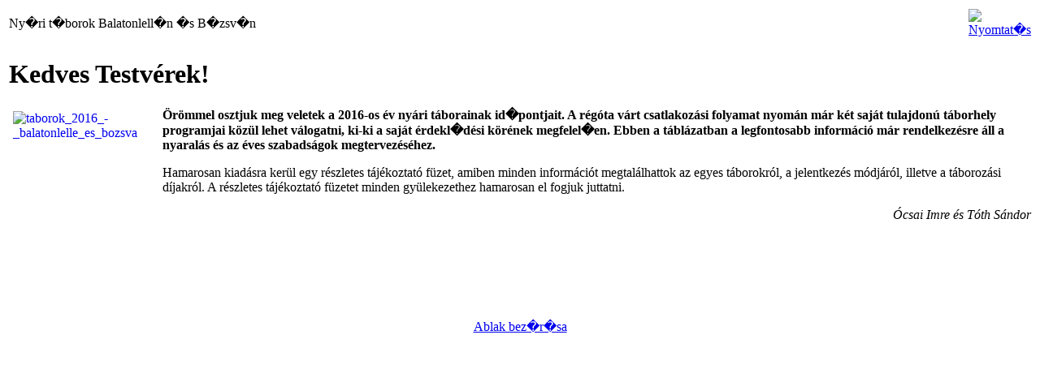

--- FILE ---
content_type: text/html; charset=UTF-8
request_url: https://huc.adventista.hu/index2.php?option=com_content&task=view&id=2653&pop=1&page=0&Itemid=137
body_size: 1660
content:
<?xml version="1.0" encoding="windows-1250"?>	<!DOCTYPE html PUBLIC "-//W3C//DTD XHTML 1.0 Transitional//EN" "http://www.w3.org/TR/xhtml1/DTD/xhtml1-transitional.dtd">
	<html xmlns="http://www.w3.org/1999/xhtml">
		<head>
			<title>Hetednapi Adventista Egyh�z</title>
<meta name="title" content="" />
<meta name="author" content="Administrator" />
<meta name="description" content="" />
<meta name="keywords" content="" />
			<link rel="stylesheet" href="templates/adv2/css/template_css.css" type="text/css" />
			<link rel="shortcut icon" href="https://huc.adventista.hu/images/favicon.ico" />
			<meta http-equiv="Content-Type" content="text/html; charset=windows-1250" />
			<meta name="robots" content="noindex, nofollow" />
					</head>
		<body class="contentpane">
							<table class="contentpaneopen">
			<tr>
								<td class="contentheading" width="100%">
					Ny�ri t�borok Balatonlell�n �s B�zsv�n									</td>
								<script language="javascript" type="text/javascript">
				<!--
				document.write('<td align="right" width="100%" class="buttonheading">');
				document.write('<a href="#" onclick="javascript:window.print(); return false;" title="Nyomtat�s">');
				document.write('<img src="https://huc.adventista.hu/images/M_images/printButton.png"  alt="Nyomtat�s" name="Nyomtat�s" align="middle" border="0" />');
				document.write('</a>');
				document.write('</td>');
				//-->
				</script>
							</tr>
			</table>
			
		<table class="contentpaneopen">
				<tr>
			<td valign="top" colspan="2">
				<h1>Kedves Testv&eacute;rek!</h1>
<a href="index2.php?option=com_jce&amp;task=popup" onclick="window.open(this.href+&#39;&amp;img=images/stories/Hirek/2016/01/taborok_2016_-_balatonlelle_es_bozsva.jpg&amp;title=Ny&aacute;ri_t&aacute;borok_Balatonlell&eacute;n_&eacute;s_B&oacute;zsv&aacute;n&amp;w=719&amp;h=800&amp;mode=0&amp;print=0&amp;click=0&#39;,&#39;Ny&aacute;ri_t&aacute;borok_Balatonlell&eacute;n_&eacute;s_B&oacute;zsv&aacute;n&#39;,&#39;height=800,width=719,top=50,left=360.5,scrollbars=no,resizable=no&#39;);return false;"><img src="images/stories/Hirek/2016/01/thumbnails/thumb_taborok_2016_-_balatonlelle_es_bozsva.jpg" border="0" alt="taborok_2016_-_balatonlelle_es_bozsva" title="Ny&aacute;ri t&aacute;borok Balatonlell&eacute;n &eacute;s B&oacute;zsv&aacute;n" hspace="5" vspace="5" width="179" height="200" align="left" /></a> 
<p>
<strong>&Ouml;r&ouml;mmel osztjuk meg veletek a 2016-os &eacute;v ny&aacute;ri t&aacute;borainak id�pontjait. A r&eacute;g&oacute;ta v&aacute;rt csatlakoz&aacute;si folyamat nyom&aacute;n m&aacute;r k&eacute;t saj&aacute;t tulajdon&uacute; t&aacute;borhely programjai k&ouml;z&uuml;l lehet v&aacute;logatni, ki-ki a saj&aacute;t &eacute;rdekl�d&eacute;si k&ouml;r&eacute;nek megfelel�en. Ebben a t&aacute;bl&aacute;zatban a legfontosabb inform&aacute;ci&oacute; m&aacute;r rendelkez&eacute;sre &aacute;ll a nyaral&aacute;s &eacute;s az &eacute;ves szabads&aacute;gok megtervez&eacute;s&eacute;hez.
</strong>
</p>
<p>
Hamarosan kiad&aacute;sra ker&uuml;l egy r&eacute;szletes t&aacute;j&eacute;koztat&oacute; f&uuml;zet, amiben 
minden inform&aacute;ci&oacute;t megtal&aacute;lhattok az egyes t&aacute;borokr&oacute;l, a jelentkez&eacute;s 
m&oacute;dj&aacute;r&oacute;l, illetve a t&aacute;boroz&aacute;si d&iacute;jakr&oacute;l. A r&eacute;szletes t&aacute;j&eacute;koztat&oacute; f&uuml;zetet
minden gy&uuml;lekezethez hamarosan el fogjuk juttatni.
</p>
<p align="right">
<em>&Oacute;csai Imre &eacute;s T&oacute;th S&aacute;ndor</em>
</p>
			</td>
		</tr>
				</table>

		<span class="article_seperator">&nbsp;</span>

					<script language="javascript" type="text/javascript">
			<!--
			document.write('<div align="center" style="margin-top: 30px; margin-bottom: 30px;">');
			document.write('<a href="#" onclick="javascript:window.close();"><span class="small">Ablak bez�r�sa</span></a>');
			document.write('</div>');
			//-->
			</script>
					</body>
	</html>
	